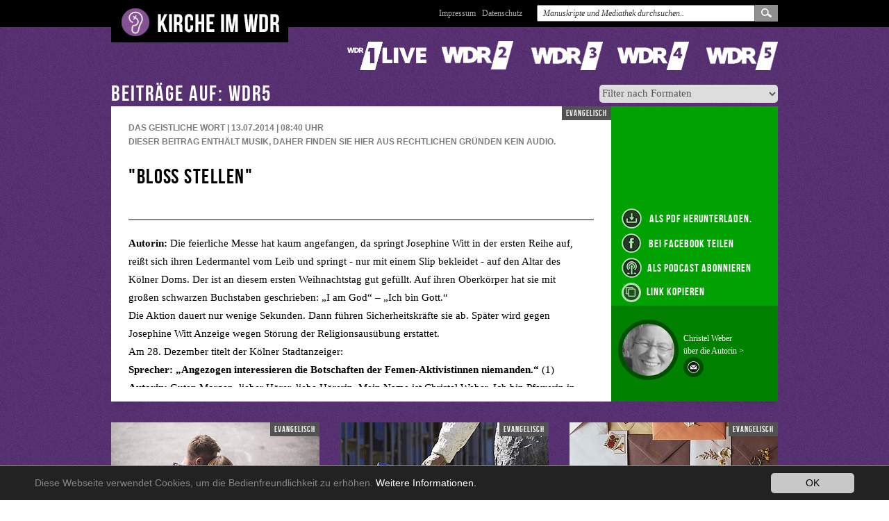

--- FILE ---
content_type: application/javascript; charset=utf-8
request_url: https://www.kirche-im-wdr.de/fileadmin/templates/katholisches-rundfunkreferat-nrw.de/js/misc.js?1537634517
body_size: 1148
content:
(function( $ ){
function ytVidId(url) {
  var p = /^(?:https?:\/\/)?(?:www\.)?(?:youtu\.be\/|youtube\.com\/(?:embed\/|v\/|watch\?v=|watch\?.+&v=))((\w|-){11})(?:\S+)?$/;
  return (url.match(p)) ? RegExp.$1 : false;
}

$.each( $('.youtube') , function(){
	var url = $(this).data( 'src' ),
		id = ytVidId( url )
	;
	$('<iframe src="https://www.youtube.com/embed/' + id + '?controls=0&autoplay=1" />' ).
		appendTo( $(this) )
	;
});


/*
$(window).bind("load", function() {
$("img.lazy").show().lazyload();
});
*/


$(document).ready(function(){
	
	
		$.each( $('.gallery') , function(){
			var gallery = $(this),
				items 	= $(this).find('img'),
				inner	= $(this).find('.inner'),
				width	= $(this).width(),
				prev	= $('<a class="prev"><img src="/fileadmin/templates/katholisches-rundfunkreferat-nrw.de/img/slide-left_dark.png"/></a>').appendTo( $(this) ),
				next	= $('<a class="next"><img src="/fileadmin/templates/katholisches-rundfunkreferat-nrw.de/img/slide-right_dark.png"/></a>').appendTo( $(this) ),
				index	= 0;
			inner.css({
				width 	: items.length * width
			});
			items.show();
			gallery.find('.prev,.next').click(function(){
				if( $(this).hasClass('prev') ){
					index--;
				}
				else if( $(this).hasClass('next') ){
					index++;
				}
				prev.show();
				next.show();
				if( index == 0 ){
					prev.hide();
				}
				if( index == items.length-1 ){
					next.hide();
				}
				inner.animate({
					left 	: 	-1 * ( index * width )
				});
			});
			$(window).resize(function(){
				if( $(document).width() < 992 ){
					gallery.find('.image').css('width',gallery.width());
				}
				else{
					gallery.find('.image').removeAttr('style');
				}
			});
		});	
	
	
	
	
	
	
	
		$('.program-filter select').change(function(){
			var form = $(this).parents('form');
			var oldurl = form.prop( 'action' ) + splitSign + 'tx_krrprogram_pi1[currentFormat]=' + $(this).find('option:selected').val();
			// console.log("oldurl:   " + oldurl);
			// AW 2018-01   Korrektur, dass nur ei ? und danach nur & erscheinen......
			var urlarray = oldurl.split("?");
			var index;
			var newurl = "";
			for (index = 0; index < urlarray.length; ++index) {
				if (index == 0){
					newurl = urlarray[index];
				} else if (index == 1){
					newurl = newurl + "?" + urlarray[index];
				} else {
					newurl = newurl + "&" + urlarray[index];
				}
			}
			window.location.href = newurl;
		});
		$('.author-filter select').change(function(){
			var form = $(this).parents('form');
			window.location.href = form.prop( 'action' ) + splitSign + 'tx_krrprogram_pi2[letter]=' + $(this).find('option:selected').val()
		});	
	
	


		var playing = false;
		$('audio').first().on('canplay', function() {
			$('audio').first().get(0).play();
			playing = true;
		});

		var splitSign = '?';
		if( window.location.href.split( '?' ).length > 1 ){
			splitSign = '&';
		}

		moment.lang('de');

	});

})( jQuery );